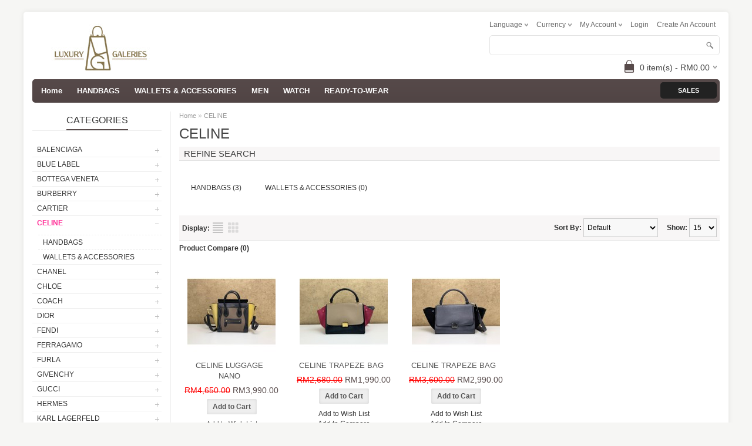

--- FILE ---
content_type: text/html; charset=utf-8
request_url: http://www.luxurygaleries.com/index.php?route=product/category&path=311
body_size: 61362
content:
<!DOCTYPE html>
<html dir="ltr" lang="en">
<head>
<meta charset="UTF-8" />
<title>CELINE</title>
<base href="http://www.luxurygaleries.com/" />

						
<link href="http://www.luxurygaleries.com/image/data/Icon1.png" rel="icon" />
<meta name="HandheldFriendly" content="True" /><meta name="MobileOptimized" content="320" />
<meta name="viewport" content="width=device-width, initial-scale=1, minimum-scale=1, maximum-scale=1" />
<link rel="stylesheet" type="text/css" href="catalog/view/theme/bigshop/stylesheet/stylesheet.css" />
<script type="text/javascript" src="catalog/view/javascript/jquery/jquery-1.7.1.min.js"></script>
<script type="text/javascript" src="catalog/view/javascript/jquery/ui/jquery-ui-1.8.16.custom.min.js"></script>
<link rel="stylesheet" type="text/css" href="catalog/view/javascript/jquery/ui/themes/ui-lightness/jquery-ui-1.8.16.custom.css" />
<script type="text/javascript" src="catalog/view/javascript/jquery/ui/external/jquery.cookie.js"></script>
<script type="text/javascript" src="catalog/view/javascript/jquery/colorbox/jquery.colorbox.js"></script>
<link rel="stylesheet" type="text/css" href="catalog/view/javascript/jquery/colorbox/colorbox.css" media="screen" />
<script type="text/javascript" src="catalog/view/javascript/jquery/tabs.js"></script>
<script type="text/javascript" src="catalog/view/javascript/common.js"></script>
<!--<script src="catalog/view/theme/bigshop/js/dimensions.js" type="text/javascript"></script>//-->
<script src="catalog/view/theme/bigshop/js/jquery.autocomplete.js" type="text/javascript"></script>
<link rel="stylesheet" type="text/css" href="catalog/view/theme/bigshop/stylesheet/jquery.autocomplete.css" />
<script type="text/javascript">
$(document).ready(function() {	
	$("#filter_name").autocomplete("getdata.php?lan=en", {
		width: 260,
		matchContains: true,
		selectFirst: true
	});
							   
});
</script>
<script type="text/javascript" src="catalog/view/javascript/jquery/jquery.total-storage.min.js"></script>
<!--[if IE 7]>
<link rel="stylesheet" type="text/css" href="catalog/view/theme/default/stylesheet/ie7.css" />
<![endif]-->
<!--[if lt IE 7]>
<link rel="stylesheet" type="text/css" href="catalog/view/theme/default/stylesheet/ie6.css" />
<script type="text/javascript" src="catalog/view/javascript/DD_belatedPNG_0.0.8a-min.js"></script>
<script type="text/javascript">
DD_belatedPNG.fix('#logo img');
</script>
<![endif]-->
<style type="text/css">
body {   background-color: #F6F6F4;
 					background-image: none;
				}
a.button, input.button, .box-product > div .cart a.button:hover, .box-product > div .cart input.button:hover, .product-grid > div .cart a.button:hover, .product-grid > div .cart input.button:hover, .product-list > div .cart a.button:hover, .product-info .price-tag, .product-list > div .cart input.button:hover, #header #cart .heading h4, .pagination .links b, #button-cart{
 background-color: #574A4A;
}
#header #welcome a:hover, #header .links:hover, #currency:hover, #language:hover, .box-product .price, .box-category > ul > li ul li a:hover, .list-item a:hover, .box-category > ul > li > ul > li a.active, .box-product .name a:hover, .product-list .name a:hover, .product-list .price, .product-grid .wishlist a:hover, .product-grid .compare a:hover, .product-list .wishlist a:hover, .product-list .compare a:hover, .pagination .links a:hover, .product-grid .price, .product-grid .name a:hover, .product-info .price, a.wishlist:hover, .product-info .review a:hover, .sitemap li a:hover, .breadcrumb a:hover{
color: #574A4A;
}
.pagination .links b, .box .box-heading span{
border-color: #574A4A;
}
  #menu{
 background-color: #574A4A;
}
#menu > ul > li:hover > a, #menu > ul > li > div{
 background-color: #222222;
}
#menu > ul > li > a, #menu > span {
 color: #FFFFFF;
}
 </style>


<!-- Google tag (gtag.js) -->
<script async src="https://www.googletagmanager.com/gtag/js?id=G-2J3X7ER9R1"></script>
<script> window.dataLayer = window.dataLayer || []; function gtag() { dataLayer.push(arguments); } gtag('js', new Date()); gtag('config', 'G-2J3X7ER9R1'); </script>

</head>
<body>
			<div id="fb-root"></div>
			<script>(function(d, s, id) {
  			var js, fjs = d.getElementsByTagName(s)[0];
  			if (d.getElementById(id)) return;
  			js = d.createElement(s); js.id = id;
  			js.src = "//connect.facebook.net/en_GB/all.js#xfbml=1&appId=307974082673348";
  			fjs.parentNode.insertBefore(js, fjs);
			}(document, 'script', 'facebook-jssdk'));</script>
   			
<div class="main-wrapper">
<div id="header"><div id="welcome">
  <form action="http://www.luxurygaleries.com/index.php?route=module/language" method="post" id="language_form" enctype="multipart/form-data">
  <div id="language">
  Language   <ul>
        
    <li>
    <a title="English" onclick="$('input[name=\'language_code\']').attr('value', 'en'); $('#language_form').submit();" >
    <img src="image/flags/gb.png" alt="English" /> English    </a>
   </li>
    
        </ul>
    <input type="hidden" name="language_code" value="" />
    <input type="hidden" name="redirect" value="http://www.luxurygaleries.com/index.php?route=product/category&amp;path=311" />
  </div>
</form>
  <form action="http://www.luxurygaleries.com/index.php?route=module/currency" method="post" enctype="multipart/form-data" id="currency_form">
  <div id="currency">
  Currency<ul>
    
        <li>
        
        
    <a title="Malaysia Ringgit"><b>RM - Malaysia Ringgit</b></a>
    
        </li>
        <li>
        
        <a title="Singapore Dollar" onclick="$('input[name=\'currency_code\']').attr('value', 'SGD'); $('#currency_form').submit();">SGD - Singapore Dollar</a>
        
        </li>
        <input type="hidden" name="currency_code" value="" />
    <input type="hidden" name="redirect" value="http://www.luxurygaleries.com/index.php?route=product/category&amp;path=311" />
    
    </ul>
    </div>

</form>
  <div class="links">
  My Account  <ul>
  <li><a href="http://www.luxurygaleries.com/index.php?route=account/account">My Account</a></li>
  <li><a href="http://www.luxurygaleries.com/index.php?route=account/wishlist" id="wishlist-total">Wish List (0)</a></li>
  <li><a href="http://www.luxurygaleries.com/index.php?route=checkout/cart">Shopping Cart</a></li>
  <li><a href="http://www.luxurygaleries.com/index.php?route=checkout/checkout">Checkout</a></li>
  </ul>
  </div>
        <a href="http://www.luxurygaleries.com/index.php?route=account/login">login</a> <a href="http://www.luxurygaleries.com/index.php?route=account/register">create an account</a>        
  </div>
 <div id="logo"><a href="http://www.luxurygaleries.com/index.php?route=common/home"><img src="http://www.luxurygaleries.com/image/data/authentic-logo2.jpg" title="Luxury Galeries" alt="Luxury Galeries" /></a></div>
 
<div id="socialnetwork">
	<iframe src="//www.facebook.com/plugins/likebox.php?href=http%3A%2F%2Fwww.facebook.com%2Fauthenticbaglovers&amp;colorscheme=light&amp;show_faces=false&amp;border_color&amp;stream=false&amp;header=false&amp;height=80&amp;" scrolling="no" frameborder="0" style="border:none; overflow:hidden; height:80px;" allowTransparency="true"></iframe>
</div>
<div id="cart">
  <div class="heading">
    <h4><img width="32" height="32" alt="" src="catalog/view/theme/bigshop/image/cart-bg.png"><!--Shopping Cart--></h4>
    <a><span id="cart-total">0 item(s) - RM0.00</span></a></div>
  <div class="content">
        <div class="empty">Your shopping cart is empty!</div>
      </div>
</div><div id="search">
    <div class="button-search"></div>
    <input type="text" name="search" id="filter_name" placeholder="" value="" />
</div>
</div>
<div id="menu">
<span>Menu</span>
  <ul>
  <li><a  title="Home" href="http://www.luxurygaleries.com/index.php?route=common/home"><span>Home</span></a></li>
        <li><a href="http://www.luxurygaleries.com/index.php?route=product/category&amp;path=104">HANDBAGS</a>
            <div>
                <ul>
                                        <li><a href="http://www.luxurygaleries.com/index.php?route=product/category&amp;path=104_329">BALENCIAGA (2)</a></li>
                                        <li><a href="http://www.luxurygaleries.com/index.php?route=product/category&amp;path=104_391">BLUE LABEL (4)</a></li>
                                        <li><a href="http://www.luxurygaleries.com/index.php?route=product/category&amp;path=104_295">BOTTEGA VENETA (5)</a></li>
                                        <li><a href="http://www.luxurygaleries.com/index.php?route=product/category&amp;path=104_296">BURBERRY (6)</a></li>
                                        <li><a href="http://www.luxurygaleries.com/index.php?route=product/category&amp;path=104_298">CELINE (3)</a></li>
                                        <li><a href="http://www.luxurygaleries.com/index.php?route=product/category&amp;path=104_271">CHANEL (18)</a></li>
                                        <li><a href="http://www.luxurygaleries.com/index.php?route=product/category&amp;path=104_384">CHLOE (2)</a></li>
                                        <li><a href="http://www.luxurygaleries.com/index.php?route=product/category&amp;path=104_299">COACH (11)</a></li>
                                        <li><a href="http://www.luxurygaleries.com/index.php?route=product/category&amp;path=104_321">DIOR (9)</a></li>
                                        <li><a href="http://www.luxurygaleries.com/index.php?route=product/category&amp;path=104_347">FENDI (6)</a></li>
                                        <li><a href="http://www.luxurygaleries.com/index.php?route=product/category&amp;path=104_368">FERRAGAMO (0)</a></li>
                                        <li><a href="http://www.luxurygaleries.com/index.php?route=product/category&amp;path=104_300">FURLA (2)</a></li>
                                        <li><a href="http://www.luxurygaleries.com/index.php?route=product/category&amp;path=104_417">GIVENCHY (2)</a></li>
                                        <li><a href="http://www.luxurygaleries.com/index.php?route=product/category&amp;path=104_301">GUCCI (13)</a></li>
                                        <li><a href="http://www.luxurygaleries.com/index.php?route=product/category&amp;path=104_302">HERMES (3)</a></li>
                                        <li><a href="http://www.luxurygaleries.com/index.php?route=product/category&amp;path=104_394">KARL LAGERFELD (3)</a></li>
                                        <li><a href="http://www.luxurygaleries.com/index.php?route=product/category&amp;path=104_303">KATE SPADE (0)</a></li>
                                        <li><a href="http://www.luxurygaleries.com/index.php?route=product/category&amp;path=104_304">LOEWE (1)</a></li>
                                        <li><a href="http://www.luxurygaleries.com/index.php?route=product/category&amp;path=104_305">LONGCHAMP (7)</a></li>
                                        <li><a href="http://www.luxurygaleries.com/index.php?route=product/category&amp;path=104_306">LOUIS VUITTON (81)</a></li>
                                        <li><a href="http://www.luxurygaleries.com/index.php?route=product/category&amp;path=104_402">MARC JACOBS (3)</a></li>
                                        <li><a href="http://www.luxurygaleries.com/index.php?route=product/category&amp;path=104_365">MCM (7)</a></li>
                                        <li><a href="http://www.luxurygaleries.com/index.php?route=product/category&amp;path=104_307">MICHAEL KORS (7)</a></li>
                                        <li><a href="http://www.luxurygaleries.com/index.php?route=product/category&amp;path=104_359">MIU MIU (1)</a></li>
                                        <li><a href="http://www.luxurygaleries.com/index.php?route=product/category&amp;path=104_308">PRADA (19)</a></li>
                                        <li><a href="http://www.luxurygaleries.com/index.php?route=product/category&amp;path=104_375">TORY BURCH (2)</a></li>
                                        <li><a href="http://www.luxurygaleries.com/index.php?route=product/category&amp;path=104_353">YSL (3)</a></li>
                            </ul>
              </div>
          </li>
        <li><a href="http://www.luxurygaleries.com/index.php?route=product/category&amp;path=272">WALLETS &amp; ACCESSORIES</a>
            <div>
                <ul>
                                        <li><a href="http://www.luxurygaleries.com/index.php?route=product/category&amp;path=272_330">BALENCIAGA (1)</a></li>
                                        <li><a href="http://www.luxurygaleries.com/index.php?route=product/category&amp;path=272_287">BOTTEGA VENETA (3)</a></li>
                                        <li><a href="http://www.luxurygaleries.com/index.php?route=product/category&amp;path=272_280">BURBERRY (4)</a></li>
                                        <li><a href="http://www.luxurygaleries.com/index.php?route=product/category&amp;path=272_290">BVLGARI (0)</a></li>
                                        <li><a href="http://www.luxurygaleries.com/index.php?route=product/category&amp;path=272_289">CARTIER (1)</a></li>
                                        <li><a href="http://www.luxurygaleries.com/index.php?route=product/category&amp;path=272_286">CELINE (0)</a></li>
                                        <li><a href="http://www.luxurygaleries.com/index.php?route=product/category&amp;path=272_273">CHANEL (7)</a></li>
                                        <li><a href="http://www.luxurygaleries.com/index.php?route=product/category&amp;path=272_283">COACH (4)</a></li>
                                        <li><a href="http://www.luxurygaleries.com/index.php?route=product/category&amp;path=272_324">DIOR (1)</a></li>
                                        <li><a href="http://www.luxurygaleries.com/index.php?route=product/category&amp;path=272_348">FENDI (4)</a></li>
                                        <li><a href="http://www.luxurygaleries.com/index.php?route=product/category&amp;path=272_370">FERRAGAMO (0)</a></li>
                                        <li><a href="http://www.luxurygaleries.com/index.php?route=product/category&amp;path=272_281">FURLA (1)</a></li>
                                        <li><a href="http://www.luxurygaleries.com/index.php?route=product/category&amp;path=272_279">GUCCI (10)</a></li>
                                        <li><a href="http://www.luxurygaleries.com/index.php?route=product/category&amp;path=272_277">HERMES (17)</a></li>
                                        <li><a href="http://www.luxurygaleries.com/index.php?route=product/category&amp;path=272_285">KATE SPADE (1)</a></li>
                                        <li><a href="http://www.luxurygaleries.com/index.php?route=product/category&amp;path=272_288">LOEWE (0)</a></li>
                                        <li><a href="http://www.luxurygaleries.com/index.php?route=product/category&amp;path=272_282">LONGCHAMP (0)</a></li>
                                        <li><a href="http://www.luxurygaleries.com/index.php?route=product/category&amp;path=272_274">LOUIS VUITTON (44)</a></li>
                                        <li><a href="http://www.luxurygaleries.com/index.php?route=product/category&amp;path=272_284">MICHAEL KORS (1)</a></li>
                                        <li><a href="http://www.luxurygaleries.com/index.php?route=product/category&amp;path=272_432">MIU MIU (1)</a></li>
                                        <li><a href="http://www.luxurygaleries.com/index.php?route=product/category&amp;path=272_427">MONTBLANC (3)</a></li>
                                        <li><a href="http://www.luxurygaleries.com/index.php?route=product/category&amp;path=272_443">MULBERRY (2)</a></li>
                                        <li><a href="http://www.luxurygaleries.com/index.php?route=product/category&amp;path=272_278">PRADA (6)</a></li>
                                        <li><a href="http://www.luxurygaleries.com/index.php?route=product/category&amp;path=272_420">SALVATORE FERRAGAMO (2)</a></li>
                                        <li><a href="http://www.luxurygaleries.com/index.php?route=product/category&amp;path=272_376">TORY BURCH (0)</a></li>
                                        <li><a href="http://www.luxurygaleries.com/index.php?route=product/category&amp;path=272_352">YSL (1)</a></li>
                                        <li><a href="http://www.luxurygaleries.com/index.php?route=product/category&amp;path=272_366">MCM (1)</a></li>
                            </ul>
              </div>
          </li>
        <li><a href="http://www.luxurygaleries.com/index.php?route=product/category&amp;path=107">MEN</a>
            <div>
                <ul>
                                        <li><a href="http://www.luxurygaleries.com/index.php?route=product/category&amp;path=107_293">BAGS (45)</a></li>
                                        <li><a href="http://www.luxurygaleries.com/index.php?route=product/category&amp;path=107_292">WALLETS &amp; ACCESSORIES (57)</a></li>
                            </ul>
              </div>
          </li>
        <li><a href="http://www.luxurygaleries.com/index.php?route=product/category&amp;path=276">WATCH</a>
            <div>
                <ul>
                                        <li><a href="http://www.luxurygaleries.com/index.php?route=product/category&amp;path=276_382">Hermes (1)</a></li>
                                        <li><a href="http://www.luxurygaleries.com/index.php?route=product/category&amp;path=276_446">ORIS (1)</a></li>
                            </ul>
              </div>
          </li>
        <li><a href="http://www.luxurygaleries.com/index.php?route=product/category&amp;path=378">READY-TO-WEAR</a>
            <div>
                <ul>
                                        <li><a href="http://www.luxurygaleries.com/index.php?route=product/category&amp;path=378_404">BALENCIAGA (2)</a></li>
                                        <li><a href="http://www.luxurygaleries.com/index.php?route=product/category&amp;path=378_434">BURBERRY (4)</a></li>
                                        <li><a href="http://www.luxurygaleries.com/index.php?route=product/category&amp;path=378_407">CHANEL (5)</a></li>
                                        <li><a href="http://www.luxurygaleries.com/index.php?route=product/category&amp;path=378_436">COACH (2)</a></li>
                                        <li><a href="http://www.luxurygaleries.com/index.php?route=product/category&amp;path=378_406">DIOR (0)</a></li>
                                        <li><a href="http://www.luxurygaleries.com/index.php?route=product/category&amp;path=378_438">FENDI (1)</a></li>
                                        <li><a href="http://www.luxurygaleries.com/index.php?route=product/category&amp;path=378_425">GIVENCHY (1)</a></li>
                                        <li><a href="http://www.luxurygaleries.com/index.php?route=product/category&amp;path=378_388">GUCCI (7)</a></li>
                                        <li><a href="http://www.luxurygaleries.com/index.php?route=product/category&amp;path=378_396">HERMES (19)</a></li>
                                        <li><a href="http://www.luxurygaleries.com/index.php?route=product/category&amp;path=378_380">LOUIS VUITTON (9)</a></li>
                                        <li><a href="http://www.luxurygaleries.com/index.php?route=product/category&amp;path=378_440">PRADA (2)</a></li>
                                        <li><a href="http://www.luxurygaleries.com/index.php?route=product/category&amp;path=378_423">SALVATORE FERRAGAMO (1)</a></li>
                            </ul>
              </div>
          </li>
      </ul>
<div id="hotdeal">
  	<a href="index.php?route=product/category&path=109">
    	Sales
    </a>
  </div>
</div>
<div id="container">
<div id="notification"></div><div id="column-left">
    <script type="text/javascript" src="catalog/view/theme/bigshop/js/jquery.dcjqaccordion.js"></script> 

<div class="box">

	<div class="box-heading">Categories</div>

	<div class="box-content box-category"><ul id="cat_accordion"><li class="custom_id326"><a class="" href="http://www.luxurygaleries.com/index.php?route=product/category&amp;path=326">BALENCIAGA</a> <span class="down"></span><ul><li class="custom_id328"><a class="" href="http://www.luxurygaleries.com/index.php?route=product/category&amp;path=326_328">HANDBAGS</a></li><li class="custom_id403"><a class="" href="http://www.luxurygaleries.com/index.php?route=product/category&amp;path=326_403">READY-TO-WEAR</a></li><li class="custom_id327"><a class="" href="http://www.luxurygaleries.com/index.php?route=product/category&amp;path=326_327">WALLETS &amp; ACCESSORIES</a></li></ul></li><li class="custom_id389"><a class="" href="http://www.luxurygaleries.com/index.php?route=product/category&amp;path=389">BLUE LABEL</a> <span class="down"></span><ul><li class="custom_id390"><a class="" href="http://www.luxurygaleries.com/index.php?route=product/category&amp;path=389_390">HANDBAGS</a></li></ul></li><li class="custom_id334"><a class="" href="http://www.luxurygaleries.com/index.php?route=product/category&amp;path=334">BOTTEGA VENETA</a> <span class="down"></span><ul><li class="custom_id336"><a class="" href="http://www.luxurygaleries.com/index.php?route=product/category&amp;path=334_336">HANDBAGS</a></li><li class="custom_id337"><a class="" href="http://www.luxurygaleries.com/index.php?route=product/category&amp;path=334_337">WALLETS &amp; ACCESSORIES</a></li></ul></li><li class="custom_id164"><a class="" href="http://www.luxurygaleries.com/index.php?route=product/category&amp;path=164">BURBERRY</a> <span class="down"></span><ul><li class="custom_id201"><a class="" href="http://www.luxurygaleries.com/index.php?route=product/category&amp;path=164_201">HANDBAGS</a></li><li class="custom_id433"><a class="" href="http://www.luxurygaleries.com/index.php?route=product/category&amp;path=164_433">READY-TO-WEAR</a></li><li class="custom_id275"><a class="" href="http://www.luxurygaleries.com/index.php?route=product/category&amp;path=164_275">WALLETS &amp; ACCESSORIES</a></li></ul></li><li class="custom_id397"><a class="" href="http://www.luxurygaleries.com/index.php?route=product/category&amp;path=397">CARTIER</a> <span class="down"></span><ul><li class="custom_id398"><a class="" href="http://www.luxurygaleries.com/index.php?route=product/category&amp;path=397_398">WALLETS &amp; ACCESSORIES</a></li></ul></li><li class="custom_id311"><a class="active" href="http://www.luxurygaleries.com/index.php?route=product/category&amp;path=311">CELINE</a> <span class="down"></span><ul><li class="custom_id314"><a class="" href="http://www.luxurygaleries.com/index.php?route=product/category&amp;path=311_314">HANDBAGS</a></li><li class="custom_id315"><a class="" href="http://www.luxurygaleries.com/index.php?route=product/category&amp;path=311_315">WALLETS &amp; ACCESSORIES</a></li></ul></li><li class="custom_id169"><a class="" href="http://www.luxurygaleries.com/index.php?route=product/category&amp;path=169">CHANEL</a> <span class="down"></span><ul><li class="custom_id231"><a class="" href="http://www.luxurygaleries.com/index.php?route=product/category&amp;path=169_231">HANDBAGS</a></li><li class="custom_id408"><a class="" href="http://www.luxurygaleries.com/index.php?route=product/category&amp;path=169_408">READY-TO-WEAR</a></li><li class="custom_id309"><a class="" href="http://www.luxurygaleries.com/index.php?route=product/category&amp;path=169_309">WALLETS &amp; ACCESSORIES</a></li></ul></li><li class="custom_id385"><a class="" href="http://www.luxurygaleries.com/index.php?route=product/category&amp;path=385">CHLOE</a> <span class="down"></span><ul><li class="custom_id386"><a class="" href="http://www.luxurygaleries.com/index.php?route=product/category&amp;path=385_386">HANDBAGS</a></li></ul></li><li class="custom_id159"><a class="" href="http://www.luxurygaleries.com/index.php?route=product/category&amp;path=159">COACH</a> <span class="down"></span><ul><li class="custom_id170"><a class="" href="http://www.luxurygaleries.com/index.php?route=product/category&amp;path=159_170">HANDBAGS</a></li><li class="custom_id435"><a class="" href="http://www.luxurygaleries.com/index.php?route=product/category&amp;path=159_435">READY-TO-WEAR</a></li><li class="custom_id310"><a class="" href="http://www.luxurygaleries.com/index.php?route=product/category&amp;path=159_310">WALLETS &amp; ACCESSORIES</a></li></ul></li><li class="custom_id318"><a class="" href="http://www.luxurygaleries.com/index.php?route=product/category&amp;path=318">DIOR</a> <span class="down"></span><ul><li class="custom_id323"><a class="" href="http://www.luxurygaleries.com/index.php?route=product/category&amp;path=318_323">HANDBAGS</a></li><li class="custom_id405"><a class="" href="http://www.luxurygaleries.com/index.php?route=product/category&amp;path=318_405">READY-TO-WEAR</a></li><li class="custom_id322"><a class="" href="http://www.luxurygaleries.com/index.php?route=product/category&amp;path=318_322">WALLETS &amp; ACCESSORIES</a></li></ul></li><li class="custom_id344"><a class="" href="http://www.luxurygaleries.com/index.php?route=product/category&amp;path=344">FENDI</a> <span class="down"></span><ul><li class="custom_id345"><a class="" href="http://www.luxurygaleries.com/index.php?route=product/category&amp;path=344_345">HANDBAGS</a></li><li class="custom_id437"><a class="" href="http://www.luxurygaleries.com/index.php?route=product/category&amp;path=344_437">READY-TO-WEAR</a></li><li class="custom_id346"><a class="" href="http://www.luxurygaleries.com/index.php?route=product/category&amp;path=344_346">WALLETS &amp; ACCESSORIES</a></li></ul></li><li class="custom_id367"><a class="" href="http://www.luxurygaleries.com/index.php?route=product/category&amp;path=367">FERRAGAMO</a> <span class="down"></span><ul><li class="custom_id369"><a class="" href="http://www.luxurygaleries.com/index.php?route=product/category&amp;path=367_369">HANDBAGS</a></li><li class="custom_id371"><a class="" href="http://www.luxurygaleries.com/index.php?route=product/category&amp;path=367_371">WALLETS &amp; ACCESSORIES</a></li></ul></li><li class="custom_id165"><a class="" href="http://www.luxurygaleries.com/index.php?route=product/category&amp;path=165">FURLA</a> <span class="down"></span><ul><li class="custom_id207"><a class="" href="http://www.luxurygaleries.com/index.php?route=product/category&amp;path=165_207">HANDBAGS</a></li><li class="custom_id430"><a class="" href="http://www.luxurygaleries.com/index.php?route=product/category&amp;path=165_430">WALLETS &amp; ACCESSORIES</a></li></ul></li><li class="custom_id415"><a class="" href="http://www.luxurygaleries.com/index.php?route=product/category&amp;path=415">GIVENCHY</a> <span class="down"></span><ul><li class="custom_id416"><a class="" href="http://www.luxurygaleries.com/index.php?route=product/category&amp;path=415_416">HANDBAGS</a></li><li class="custom_id424"><a class="" href="http://www.luxurygaleries.com/index.php?route=product/category&amp;path=415_424">READY-TO-WEAR</a></li></ul></li><li class="custom_id162"><a class="" href="http://www.luxurygaleries.com/index.php?route=product/category&amp;path=162">GUCCI</a> <span class="down"></span><ul><li class="custom_id189"><a class="" href="http://www.luxurygaleries.com/index.php?route=product/category&amp;path=162_189">HANDBAGS</a></li><li class="custom_id387"><a class="" href="http://www.luxurygaleries.com/index.php?route=product/category&amp;path=162_387">READY-TO-WEAR</a></li><li class="custom_id339"><a class="" href="http://www.luxurygaleries.com/index.php?route=product/category&amp;path=162_339">WALLETS &amp; ACCESSORIES</a></li></ul></li><li class="custom_id354"><a class="" href="http://www.luxurygaleries.com/index.php?route=product/category&amp;path=354">HERMES</a> <span class="down"></span><ul><li class="custom_id355"><a class="" href="http://www.luxurygaleries.com/index.php?route=product/category&amp;path=354_355">HANDBAGS</a></li><li class="custom_id395"><a class="" href="http://www.luxurygaleries.com/index.php?route=product/category&amp;path=354_395">READY-TO-WEAR</a></li><li class="custom_id356"><a class="" href="http://www.luxurygaleries.com/index.php?route=product/category&amp;path=354_356">WALLETS &amp; ACCESSORIES</a></li><li class="custom_id381"><a class="" href="http://www.luxurygaleries.com/index.php?route=product/category&amp;path=354_381">WATCH</a></li></ul></li><li class="custom_id392"><a class="" href="http://www.luxurygaleries.com/index.php?route=product/category&amp;path=392">KARL LAGERFELD</a> <span class="down"></span><ul><li class="custom_id393"><a class="" href="http://www.luxurygaleries.com/index.php?route=product/category&amp;path=392_393">HANDBAGS</a></li></ul></li><li class="custom_id166"><a class="" href="http://www.luxurygaleries.com/index.php?route=product/category&amp;path=166">KATE SPADE</a> <span class="down"></span><ul><li class="custom_id213"><a class="" href="http://www.luxurygaleries.com/index.php?route=product/category&amp;path=166_213">HANDBAGS</a></li><li class="custom_id409"><a class="" href="http://www.luxurygaleries.com/index.php?route=product/category&amp;path=166_409">WALLETS &amp; ACCESSORIES</a></li></ul></li><li class="custom_id418"><a class="" href="http://www.luxurygaleries.com/index.php?route=product/category&amp;path=418">LOEWE</a> <span class="down"></span><ul><li class="custom_id429"><a class="" href="http://www.luxurygaleries.com/index.php?route=product/category&amp;path=418_429">HANDBAGS</a></li></ul></li><li class="custom_id163"><a class="" href="http://www.luxurygaleries.com/index.php?route=product/category&amp;path=163">LONGCHAMP</a> <span class="down"></span><ul><li class="custom_id195"><a class="" href="http://www.luxurygaleries.com/index.php?route=product/category&amp;path=163_195">HANDBAGS</a></li><li class="custom_id377"><a class="" href="http://www.luxurygaleries.com/index.php?route=product/category&amp;path=163_377">WALLETS &amp; ACCESSORIES</a></li></ul></li><li class="custom_id168"><a class="" href="http://www.luxurygaleries.com/index.php?route=product/category&amp;path=168">LOUIS VUITTON</a> <span class="down"></span><ul><li class="custom_id225"><a class="" href="http://www.luxurygaleries.com/index.php?route=product/category&amp;path=168_225">HANDBAGS</a></li><li class="custom_id379"><a class="" href="http://www.luxurygaleries.com/index.php?route=product/category&amp;path=168_379">READY-TO-WEAR</a></li><li class="custom_id317"><a class="" href="http://www.luxurygaleries.com/index.php?route=product/category&amp;path=168_317">WALLETS &amp; ACCESSORIES</a></li></ul></li><li class="custom_id400"><a class="" href="http://www.luxurygaleries.com/index.php?route=product/category&amp;path=400">MARC JACOBS</a> <span class="down"></span><ul><li class="custom_id401"><a class="" href="http://www.luxurygaleries.com/index.php?route=product/category&amp;path=400_401">HANDBAGS</a></li></ul></li><li class="custom_id362"><a class="" href="http://www.luxurygaleries.com/index.php?route=product/category&amp;path=362">MCM</a> <span class="down"></span><ul><li class="custom_id363"><a class="" href="http://www.luxurygaleries.com/index.php?route=product/category&amp;path=362_363">HANDBAGS</a></li><li class="custom_id364"><a class="" href="http://www.luxurygaleries.com/index.php?route=product/category&amp;path=362_364">WALLETS &amp; ACCESSORIES</a></li></ul></li><li class="custom_id160"><a class="" href="http://www.luxurygaleries.com/index.php?route=product/category&amp;path=160">MICHAEL KORS</a> <span class="down"></span><ul><li class="custom_id177"><a class="" href="http://www.luxurygaleries.com/index.php?route=product/category&amp;path=160_177">HANDBAGS</a></li></ul></li><li class="custom_id167"><a class="" href="http://www.luxurygaleries.com/index.php?route=product/category&amp;path=167">MIU MIU</a> <span class="down"></span><ul><li class="custom_id219"><a class="" href="http://www.luxurygaleries.com/index.php?route=product/category&amp;path=167_219">HANDBAGS</a></li><li class="custom_id431"><a class="" href="http://www.luxurygaleries.com/index.php?route=product/category&amp;path=167_431">WALLETS &amp; ACCESSORIES</a></li></ul></li><li class="custom_id413"><a class="" href="http://www.luxurygaleries.com/index.php?route=product/category&amp;path=413">MONTBLANC</a> <span class="down"></span><ul><li class="custom_id426"><a class="" href="http://www.luxurygaleries.com/index.php?route=product/category&amp;path=413_426">WALLETS &amp; ACCESSORIES</a></li></ul></li><li class="custom_id441"><a class="" href="http://www.luxurygaleries.com/index.php?route=product/category&amp;path=441">MULBERRY</a> <span class="down"></span><ul><li class="custom_id442"><a class="" href="http://www.luxurygaleries.com/index.php?route=product/category&amp;path=441_442">WALLETS &amp; ACCESSORIES</a></li></ul></li><li class="custom_id444"><a class="" href="http://www.luxurygaleries.com/index.php?route=product/category&amp;path=444">ORIS</a> <span class="down"></span><ul><li class="custom_id445"><a class="" href="http://www.luxurygaleries.com/index.php?route=product/category&amp;path=444_445">WATCH</a></li></ul></li><li class="custom_id161"><a class="" href="http://www.luxurygaleries.com/index.php?route=product/category&amp;path=161">PRADA</a> <span class="down"></span><ul><li class="custom_id183"><a class="" href="http://www.luxurygaleries.com/index.php?route=product/category&amp;path=161_183">HANDBAGS</a></li><li class="custom_id439"><a class="" href="http://www.luxurygaleries.com/index.php?route=product/category&amp;path=161_439">READY-TO-WEAR</a></li><li class="custom_id325"><a class="" href="http://www.luxurygaleries.com/index.php?route=product/category&amp;path=161_325">WALLETS &amp; ACCESSORIES</a></li></ul></li><li class="custom_id419"><a class="" href="http://www.luxurygaleries.com/index.php?route=product/category&amp;path=419">SALVATORE FERRAGAMO</a> <span class="down"></span><ul><li class="custom_id422"><a class="" href="http://www.luxurygaleries.com/index.php?route=product/category&amp;path=419_422">READY-TO-WEAR</a></li><li class="custom_id428"><a class="" href="http://www.luxurygaleries.com/index.php?route=product/category&amp;path=419_428">WALLETS &amp; ACCESSORIES</a></li></ul></li><li class="custom_id331"><a class="" href="http://www.luxurygaleries.com/index.php?route=product/category&amp;path=331">SHOES</a></li><li class="custom_id372"><a class="" href="http://www.luxurygaleries.com/index.php?route=product/category&amp;path=372">TORY BURCH</a> <span class="down"></span><ul><li class="custom_id373"><a class="" href="http://www.luxurygaleries.com/index.php?route=product/category&amp;path=372_373">HANDBAGS</a></li><li class="custom_id374"><a class="" href="http://www.luxurygaleries.com/index.php?route=product/category&amp;path=372_374">WALLETS &amp; ACCESSORIES</a></li></ul></li><li class="custom_id349"><a class="" href="http://www.luxurygaleries.com/index.php?route=product/category&amp;path=349">YSL</a> <span class="down"></span><ul><li class="custom_id343"><a class="" href="http://www.luxurygaleries.com/index.php?route=product/category&amp;path=349_343">HANDBAGS</a></li><li class="custom_id341"><a class="" href="http://www.luxurygaleries.com/index.php?route=product/category&amp;path=349_341">WALLETS &amp; ACCESSORIES</a></li></ul></li><li class="custom_id104"><a class="" href="http://www.luxurygaleries.com/index.php?route=product/category&amp;path=104">HANDBAGS</a> <span class="down"></span><ul><li class="custom_id329"><a class="" href="http://www.luxurygaleries.com/index.php?route=product/category&amp;path=104_329">BALENCIAGA</a></li><li class="custom_id391"><a class="" href="http://www.luxurygaleries.com/index.php?route=product/category&amp;path=104_391">BLUE LABEL</a></li><li class="custom_id295"><a class="" href="http://www.luxurygaleries.com/index.php?route=product/category&amp;path=104_295">BOTTEGA VENETA</a></li><li class="custom_id296"><a class="" href="http://www.luxurygaleries.com/index.php?route=product/category&amp;path=104_296">BURBERRY</a></li><li class="custom_id298"><a class="" href="http://www.luxurygaleries.com/index.php?route=product/category&amp;path=104_298">CELINE</a></li><li class="custom_id271"><a class="" href="http://www.luxurygaleries.com/index.php?route=product/category&amp;path=104_271">CHANEL</a></li><li class="custom_id384"><a class="" href="http://www.luxurygaleries.com/index.php?route=product/category&amp;path=104_384">CHLOE</a></li><li class="custom_id299"><a class="" href="http://www.luxurygaleries.com/index.php?route=product/category&amp;path=104_299">COACH</a></li><li class="custom_id321"><a class="" href="http://www.luxurygaleries.com/index.php?route=product/category&amp;path=104_321">DIOR</a></li><li class="custom_id347"><a class="" href="http://www.luxurygaleries.com/index.php?route=product/category&amp;path=104_347">FENDI</a></li><li class="custom_id368"><a class="" href="http://www.luxurygaleries.com/index.php?route=product/category&amp;path=104_368">FERRAGAMO</a></li><li class="custom_id300"><a class="" href="http://www.luxurygaleries.com/index.php?route=product/category&amp;path=104_300">FURLA</a></li><li class="custom_id417"><a class="" href="http://www.luxurygaleries.com/index.php?route=product/category&amp;path=104_417">GIVENCHY</a></li><li class="custom_id301"><a class="" href="http://www.luxurygaleries.com/index.php?route=product/category&amp;path=104_301">GUCCI</a></li><li class="custom_id302"><a class="" href="http://www.luxurygaleries.com/index.php?route=product/category&amp;path=104_302">HERMES</a></li><li class="custom_id394"><a class="" href="http://www.luxurygaleries.com/index.php?route=product/category&amp;path=104_394">KARL LAGERFELD</a></li><li class="custom_id303"><a class="" href="http://www.luxurygaleries.com/index.php?route=product/category&amp;path=104_303">KATE SPADE</a></li><li class="custom_id304"><a class="" href="http://www.luxurygaleries.com/index.php?route=product/category&amp;path=104_304">LOEWE</a></li><li class="custom_id305"><a class="" href="http://www.luxurygaleries.com/index.php?route=product/category&amp;path=104_305">LONGCHAMP</a></li><li class="custom_id306"><a class="" href="http://www.luxurygaleries.com/index.php?route=product/category&amp;path=104_306">LOUIS VUITTON</a></li><li class="custom_id402"><a class="" href="http://www.luxurygaleries.com/index.php?route=product/category&amp;path=104_402">MARC JACOBS</a></li><li class="custom_id365"><a class="" href="http://www.luxurygaleries.com/index.php?route=product/category&amp;path=104_365">MCM</a></li><li class="custom_id307"><a class="" href="http://www.luxurygaleries.com/index.php?route=product/category&amp;path=104_307">MICHAEL KORS</a></li><li class="custom_id359"><a class="" href="http://www.luxurygaleries.com/index.php?route=product/category&amp;path=104_359">MIU MIU</a></li><li class="custom_id308"><a class="" href="http://www.luxurygaleries.com/index.php?route=product/category&amp;path=104_308">PRADA</a></li><li class="custom_id375"><a class="" href="http://www.luxurygaleries.com/index.php?route=product/category&amp;path=104_375">TORY BURCH</a></li><li class="custom_id353"><a class="" href="http://www.luxurygaleries.com/index.php?route=product/category&amp;path=104_353">YSL</a></li></ul></li><li class="custom_id272"><a class="" href="http://www.luxurygaleries.com/index.php?route=product/category&amp;path=272">WALLETS &amp; ACCESSORIES</a> <span class="down"></span><ul><li class="custom_id330"><a class="" href="http://www.luxurygaleries.com/index.php?route=product/category&amp;path=272_330">BALENCIAGA</a></li><li class="custom_id287"><a class="" href="http://www.luxurygaleries.com/index.php?route=product/category&amp;path=272_287">BOTTEGA VENETA</a></li><li class="custom_id280"><a class="" href="http://www.luxurygaleries.com/index.php?route=product/category&amp;path=272_280">BURBERRY</a></li><li class="custom_id290"><a class="" href="http://www.luxurygaleries.com/index.php?route=product/category&amp;path=272_290">BVLGARI</a></li><li class="custom_id289"><a class="" href="http://www.luxurygaleries.com/index.php?route=product/category&amp;path=272_289">CARTIER</a></li><li class="custom_id286"><a class="" href="http://www.luxurygaleries.com/index.php?route=product/category&amp;path=272_286">CELINE</a></li><li class="custom_id273"><a class="" href="http://www.luxurygaleries.com/index.php?route=product/category&amp;path=272_273">CHANEL</a></li><li class="custom_id283"><a class="" href="http://www.luxurygaleries.com/index.php?route=product/category&amp;path=272_283">COACH</a></li><li class="custom_id324"><a class="" href="http://www.luxurygaleries.com/index.php?route=product/category&amp;path=272_324">DIOR</a></li><li class="custom_id348"><a class="" href="http://www.luxurygaleries.com/index.php?route=product/category&amp;path=272_348">FENDI</a></li><li class="custom_id370"><a class="" href="http://www.luxurygaleries.com/index.php?route=product/category&amp;path=272_370">FERRAGAMO</a></li><li class="custom_id281"><a class="" href="http://www.luxurygaleries.com/index.php?route=product/category&amp;path=272_281">FURLA</a></li><li class="custom_id279"><a class="" href="http://www.luxurygaleries.com/index.php?route=product/category&amp;path=272_279">GUCCI</a></li><li class="custom_id277"><a class="" href="http://www.luxurygaleries.com/index.php?route=product/category&amp;path=272_277">HERMES</a></li><li class="custom_id285"><a class="" href="http://www.luxurygaleries.com/index.php?route=product/category&amp;path=272_285">KATE SPADE</a></li><li class="custom_id288"><a class="" href="http://www.luxurygaleries.com/index.php?route=product/category&amp;path=272_288">LOEWE</a></li><li class="custom_id282"><a class="" href="http://www.luxurygaleries.com/index.php?route=product/category&amp;path=272_282">LONGCHAMP</a></li><li class="custom_id274"><a class="" href="http://www.luxurygaleries.com/index.php?route=product/category&amp;path=272_274">LOUIS VUITTON</a></li><li class="custom_id284"><a class="" href="http://www.luxurygaleries.com/index.php?route=product/category&amp;path=272_284">MICHAEL KORS</a></li><li class="custom_id432"><a class="" href="http://www.luxurygaleries.com/index.php?route=product/category&amp;path=272_432">MIU MIU</a></li><li class="custom_id427"><a class="" href="http://www.luxurygaleries.com/index.php?route=product/category&amp;path=272_427">MONTBLANC</a></li><li class="custom_id443"><a class="" href="http://www.luxurygaleries.com/index.php?route=product/category&amp;path=272_443">MULBERRY</a></li><li class="custom_id278"><a class="" href="http://www.luxurygaleries.com/index.php?route=product/category&amp;path=272_278">PRADA</a></li><li class="custom_id420"><a class="" href="http://www.luxurygaleries.com/index.php?route=product/category&amp;path=272_420">SALVATORE FERRAGAMO</a></li><li class="custom_id376"><a class="" href="http://www.luxurygaleries.com/index.php?route=product/category&amp;path=272_376">TORY BURCH</a></li><li class="custom_id352"><a class="" href="http://www.luxurygaleries.com/index.php?route=product/category&amp;path=272_352">YSL</a></li><li class="custom_id366"><a class="" href="http://www.luxurygaleries.com/index.php?route=product/category&amp;path=272_366">MCM</a></li></ul></li><li class="custom_id107"><a class="" href="http://www.luxurygaleries.com/index.php?route=product/category&amp;path=107">MEN</a> <span class="down"></span><ul><li class="custom_id293"><a class="" href="http://www.luxurygaleries.com/index.php?route=product/category&amp;path=107_293">BAGS</a></li><li class="custom_id292"><a class="" href="http://www.luxurygaleries.com/index.php?route=product/category&amp;path=107_292">WALLETS &amp; ACCESSORIES</a></li></ul></li><li class="custom_id276"><a class="" href="http://www.luxurygaleries.com/index.php?route=product/category&amp;path=276">WATCH</a> <span class="down"></span><ul><li class="custom_id382"><a class="" href="http://www.luxurygaleries.com/index.php?route=product/category&amp;path=276_382">Hermes</a></li><li class="custom_id446"><a class="" href="http://www.luxurygaleries.com/index.php?route=product/category&amp;path=276_446">ORIS</a></li></ul></li><li class="custom_id378"><a class="" href="http://www.luxurygaleries.com/index.php?route=product/category&amp;path=378">READY-TO-WEAR</a> <span class="down"></span><ul><li class="custom_id404"><a class="" href="http://www.luxurygaleries.com/index.php?route=product/category&amp;path=378_404">BALENCIAGA</a></li><li class="custom_id434"><a class="" href="http://www.luxurygaleries.com/index.php?route=product/category&amp;path=378_434">BURBERRY</a></li><li class="custom_id407"><a class="" href="http://www.luxurygaleries.com/index.php?route=product/category&amp;path=378_407">CHANEL</a></li><li class="custom_id436"><a class="" href="http://www.luxurygaleries.com/index.php?route=product/category&amp;path=378_436">COACH</a></li><li class="custom_id406"><a class="" href="http://www.luxurygaleries.com/index.php?route=product/category&amp;path=378_406">DIOR</a></li><li class="custom_id438"><a class="" href="http://www.luxurygaleries.com/index.php?route=product/category&amp;path=378_438">FENDI</a></li><li class="custom_id425"><a class="" href="http://www.luxurygaleries.com/index.php?route=product/category&amp;path=378_425">GIVENCHY</a></li><li class="custom_id388"><a class="" href="http://www.luxurygaleries.com/index.php?route=product/category&amp;path=378_388">GUCCI</a></li><li class="custom_id396"><a class="" href="http://www.luxurygaleries.com/index.php?route=product/category&amp;path=378_396">HERMES</a></li><li class="custom_id380"><a class="" href="http://www.luxurygaleries.com/index.php?route=product/category&amp;path=378_380">LOUIS VUITTON</a></li><li class="custom_id440"><a class="" href="http://www.luxurygaleries.com/index.php?route=product/category&amp;path=378_440">PRADA</a></li><li class="custom_id423"><a class="" href="http://www.luxurygaleries.com/index.php?route=product/category&amp;path=378_423">SALVATORE FERRAGAMO</a></li></ul></li><li class="custom_id109"><a class="" href="http://www.luxurygaleries.com/index.php?route=product/category&amp;path=109">SALES</a></li></ul></div>
	
</div>
<script type="text/javascript">
$(document).ready(function() {
	$('#cat_accordion').cutomAccordion({
		classExpand : 'custom_id311',
		menuClose: false,
		autoClose: true,
		saveState: false,
		disableLink: false,		
		autoExpand: true
	});
});
</script>
  </div>
 
<div id="content">  <div class="breadcrumb">
        <a href="http://www.luxurygaleries.com/index.php?route=common/home">Home</a>
         &raquo; <a href="http://www.luxurygaleries.com/index.php?route=product/category&amp;path=311">CELINE</a>
      </div>
  <h1>CELINE</h1>
   
  <h2>Refine Search</h2>

  <div class="category-list">
        <ul>
            <li><a href="http://www.luxurygaleries.com/index.php?route=product/category&amp;path=311_314"> <img src="" />
      <br />
     HANDBAGS (3)</a></li>
            <li><a href="http://www.luxurygaleries.com/index.php?route=product/category&amp;path=311_315"> <img src="" />
      <br />
     WALLETS &amp; ACCESSORIES (0)</a></li>
          </ul>
      </div>
    
    <div class="product-filter">
    <div class="display"><b>Display:</b> List <b>/</b> <a onclick="display('grid');">Grid</a></div>
    <div class="limit"><b>Show:</b>
      <select onchange="location = this.value;">
                        <option value="http://www.luxurygaleries.com/index.php?route=product/category&amp;path=311&amp;limit=15" selected="selected">15</option>
                                <option value="http://www.luxurygaleries.com/index.php?route=product/category&amp;path=311&amp;limit=25">25</option>
                                <option value="http://www.luxurygaleries.com/index.php?route=product/category&amp;path=311&amp;limit=50">50</option>
                                <option value="http://www.luxurygaleries.com/index.php?route=product/category&amp;path=311&amp;limit=75">75</option>
                                <option value="http://www.luxurygaleries.com/index.php?route=product/category&amp;path=311&amp;limit=100">100</option>
                      </select>
    </div>
    <div class="sort"><b>Sort By:</b>
      <select onchange="location = this.value;">
                        <option value="http://www.luxurygaleries.com/index.php?route=product/category&amp;path=311&amp;sort=p.sort_order&amp;order=ASC" selected="selected">Default</option>
                                <option value="http://www.luxurygaleries.com/index.php?route=product/category&amp;path=311&amp;sort=pd.name&amp;order=ASC">Name (A - Z)</option>
                                <option value="http://www.luxurygaleries.com/index.php?route=product/category&amp;path=311&amp;sort=pd.name&amp;order=DESC">Name (Z - A)</option>
                                <option value="http://www.luxurygaleries.com/index.php?route=product/category&amp;path=311&amp;sort=p.price&amp;order=ASC">Price (Low &gt; High)</option>
                                <option value="http://www.luxurygaleries.com/index.php?route=product/category&amp;path=311&amp;sort=p.price&amp;order=DESC">Price (High &gt; Low)</option>
                                <option value="http://www.luxurygaleries.com/index.php?route=product/category&amp;path=311&amp;sort=rating&amp;order=DESC">Rating (Highest)</option>
                                <option value="http://www.luxurygaleries.com/index.php?route=product/category&amp;path=311&amp;sort=rating&amp;order=ASC">Rating (Lowest)</option>
                                <option value="http://www.luxurygaleries.com/index.php?route=product/category&amp;path=311&amp;sort=p.model&amp;order=ASC">Model (A - Z)</option>
                                <option value="http://www.luxurygaleries.com/index.php?route=product/category&amp;path=311&amp;sort=p.model&amp;order=DESC">Model (Z - A)</option>
                      </select>
    </div>
  </div>
  <div class="product-compare"><a href="http://www.luxurygaleries.com/index.php?route=product/compare" id="compare-total">Product Compare (0)</a></div>
  <div class="product-list">
        <div>
            <div class="image"><a href="http://www.luxurygaleries.com/index.php?route=product/product&amp;path=311&amp;product_id=647"><img src="http://www.luxurygaleries.com/image/cache/data/Celine/Luggage Nano/1-150x150.jpg" title="CELINE LUGGAGE NANO" alt="CELINE LUGGAGE NANO" /></a></div>
            <div class="name"><a href="http://www.luxurygaleries.com/index.php?route=product/product&amp;path=311&amp;product_id=647">CELINE LUGGAGE NANO</a></div>
      <div class="description">Details :
Condition : Very Good
Color : Brown / Black / Yellow
Calfskin
Suede calfskin lining
G..</div>
            <div class="price">
                <span class="price-old">RM4,650.00</span> <span class="price-new">RM3,990.00</span>
                      </div>
                  <div class="cart">
        <input type="button" value="Add to Cart" onclick="addToCart('647');" class="button" />
      </div>
      <div class="wishlist"><a onclick="addToWishList('647');">Add to Wish List</a></div>
      <div class="compare"><a onclick="addToCompare('647');">Add to Compare</a></div>
    </div>
        <div>
            <div class="image"><a href="http://www.luxurygaleries.com/index.php?route=product/product&amp;path=311&amp;product_id=818"><img src="http://www.luxurygaleries.com/image/cache/data/Celine/Trapeze TriColor/1-150x150.jpg" title="CELINE TRAPEZE BAG" alt="CELINE TRAPEZE BAG" /></a></div>
            <div class="name"><a href="http://www.luxurygaleries.com/index.php?route=product/product&amp;path=311&amp;product_id=818">CELINE TRAPEZE BAG</a></div>
      <div class="description">Details :
Condition : Good
Color : Brown/Black/Red
Expandable side wings can be folded inside wit..</div>
            <div class="price">
                <span class="price-old">RM2,680.00</span> <span class="price-new">RM1,990.00</span>
                      </div>
                  <div class="cart">
        <input type="button" value="Add to Cart" onclick="addToCart('818');" class="button" />
      </div>
      <div class="wishlist"><a onclick="addToWishList('818');">Add to Wish List</a></div>
      <div class="compare"><a onclick="addToCompare('818');">Add to Compare</a></div>
    </div>
        <div>
            <div class="image"><a href="http://www.luxurygaleries.com/index.php?route=product/product&amp;path=311&amp;product_id=960"><img src="http://www.luxurygaleries.com/image/cache/data/Celine/Trapeze Black/1-150x150.jpg" title="CELINE TRAPEZE BAG" alt="CELINE TRAPEZE BAG" /></a></div>
            <div class="name"><a href="http://www.luxurygaleries.com/index.php?route=product/product&amp;path=311&amp;product_id=960">CELINE TRAPEZE BAG</a></div>
      <div class="description">Details :
Condition : Lightly Used
Color : Black
Expandable side wings can be folded inside with ..</div>
            <div class="price">
                <span class="price-old">RM3,600.00</span> <span class="price-new">RM2,990.00</span>
                      </div>
                  <div class="cart">
        <input type="button" value="Add to Cart" onclick="addToCart('960');" class="button" />
      </div>
      <div class="wishlist"><a onclick="addToWishList('960');">Add to Wish List</a></div>
      <div class="compare"><a onclick="addToCompare('960');">Add to Compare</a></div>
    </div>
      </div>
  <div class="pagination"><div class="results">Showing 1 to 3 of 3 (1 Pages)</div></div>
      <!-- 
 * @package Zopim Live Chat
 * @version 0.2.2
 -->
 
<!-- Start of Zopim Live Chat Script -->
<script type="text/javascript"> 
window.$zopim||(function(d,s){var z=$zopim=function(c){z._.push(c)},$=
z.s=d.createElement(s),e=d.getElementsByTagName(s)[0];z.set=function(o
){z.set._.push(o)};$.setAttribute('charset','utf-8');$.async=!0;z.set.
_=[];$.src=('https:'==d.location.protocol?'https://ssl':'http://cdn')+
'.zopim.com/?4c0H4nTgdWeJxeqrAnUwUn5hK70HUi3s';$.type='text/java'+s;z.
t=+new Date;z._=[];e.parentNode.insertBefore($,e)})(document,'script')
</script>
<!-- End of Zopim Live Chat Script -->

<script type="text/javascript"> 
$zopim( function() {
	$zopim.livechat.setLanguage('--');
	$zopim.livechat.setName('Visitor from Authenticbaglovers.com');
    	$zopim.livechat.setEmail('Set Your Email Here');
	$zopim.livechat.button.setPosition('br');
	$zopim.livechat.window.setTheme('plastic');
	$zopim.livechat.window.setColor('#ff2480');
	$zopim.livechat.bubble.setTitle('Questions?');
	$zopim.livechat.bubble.setText('Click here to chat with us!');
			$zopim.livechat.setGreetings({
		  'online' : ['Click here to chat', 'Leave a question or comment and our agents will try to attend to you shortly =)'],
		  'offline': ['Leave a message', 'We are offline, but if you leave your message and contact details, we will try to get back to you =)'],
		  'away'   : ['Click here to chat', 'If you leave a question or comment, our agents will be notified and will try to attend to you shortly =)']  
	  });
	})
</script>
</div>
<script type="text/javascript"><!--
function display(view) {
	if (view == 'list') {
		$('.product-grid').attr('class', 'product-list');
		
		$('.product-list > div').each(function(index, element) {
			html  = '<div class="right">';
			html += '  <div class="cart">' + $(element).find('.cart').html() + '</div>';
			html += '  <div class="wishlist">' + $(element).find('.wishlist').html() + '</div>';
			html += '  <div class="compare">' + $(element).find('.compare').html() + '</div>';
			html += '</div>';			
			
			html += '<div class="left">';
			
			var image = $(element).find('.image').html();
			
			if (image != null) { 
				html += '<div class="image">' + image + '</div>';
			}
			
			var price = $(element).find('.price').html();
			
			if (price != null) {
				html += '<div class="price">' + price  + '</div>';
			}
					
			html += '  <div class="name">' + $(element).find('.name').html() + '</div>';
			html += '  <div class="description">' + $(element).find('.description').html() + '</div>';
			
			var rating = $(element).find('.rating').html();
			
			if (rating != null) {
				html += '<div class="rating">' + rating + '</div>';
			}
				
			html += '</div>';
						
			$(element).html(html);
		});		
		
		$('.display').html('<b>Display:</b> <span class="grid1-icon">List</span> <a title="Grid" class="list-icon" onclick="display(\'grid\');">Grid</a>');
		
		$.totalStorage('display', 'list'); 
	} else {
		$('.product-list').attr('class', 'product-grid');
		
		$('.product-grid > div').each(function(index, element) {
			html = '';
			
			var image = $(element).find('.image').html();
			
			if (image != null) {
				html += '<div class="image">' + image + '</div>';
			}
			
			html += '<div class="name">' + $(element).find('.name').html() + '</div>';
			html += '<div class="description">' + $(element).find('.description').html() + '</div>';
			
			var price = $(element).find('.price').html();
			
			if (price != null) {
				html += '<div class="price">' + price  + '</div>';
			}
			
			var rating = $(element).find('.rating').html();
			
			if (rating != null) {
				html += '<div class="rating">' + rating + '</div>';
			}
						
			html += '<div class="cart">' + $(element).find('.cart').html() + '</div>';
			html += '<div class="wishlist">' + $(element).find('.wishlist').html() + '</div>';
			html += '<div class="compare">' + $(element).find('.compare').html() + '</div>';
			
			$(element).html(html);
		});	
					
		$('.display').html('<b>Display:</b> <a title="List" class="grid-icon" onclick="display(\'list\');">List</a><span class="list1-icon">Grid</span>');
		
		$.totalStorage('display', 'grid');
	}
}

view = $.totalStorage('display');

if (view) {
	display(view);
} else {
	display('grid');
}
//--></script> 
<div class="clear"></div>
</div>
</div>

<div id="footer">
   <div class="column">
    <h3>Information</h3>
    <ul>
            <li><a href="http://www.luxurygaleries.com/index.php?route=information/information&amp;information_id=4">About Us</a></li>
            <li><a href="http://www.luxurygaleries.com/index.php?route=information/information&amp;information_id=6">Shipping &amp; Cancellation</a></li>
            <li><a href="http://www.luxurygaleries.com/index.php?route=information/information&amp;information_id=3">Privacy Policy</a></li>
            <li><a href="http://www.luxurygaleries.com/index.php?route=information/information&amp;information_id=5">Terms &amp; Conditions</a></li>
          </ul>
  </div>
    <div class="column">
    <h3>Customer Service</h3>
    <ul>
      <li><a href="http://www.luxurygaleries.com/index.php?route=information/contact">Contact Us</a></li>
      <li><a href="http://www.luxurygaleries.com/index.php?route=account/return/insert">Returns</a></li>
      <li><a href="http://www.luxurygaleries.com/index.php?route=information/sitemap">Site Map</a></li>
    </ul>
  </div>
  <div class="column">
    <h3>Extras</h3>
    <ul>
      <li><a href="http://www.luxurygaleries.com/index.php?route=product/manufacturer">Brands</a></li>
      <li><a href="http://www.luxurygaleries.com/index.php?route=account/voucher">Gift Vouchers</a></li>

      <li><a href="http://www.luxurygaleries.com/index.php?route=product/special">Specials</a></li>
    </ul>
  </div>
  <div class="column">
    <h3>My Account</h3>
    <ul>
      <li><a href="http://www.luxurygaleries.com/index.php?route=account/account">My Account</a></li>
      <li><a href="http://www.luxurygaleries.com/index.php?route=account/order">Order History</a></li>
      <li><a href="http://www.luxurygaleries.com/index.php?route=account/wishlist">Wish List</a></li>
      <li><a href="http://www.luxurygaleries.com/index.php?route=account/newsletter">Newsletter</a></li>
    </ul>
  </div>
<div class="contact">
<ul>

<li class="mobile">+6019-7906554</li>

<li class="email"><a href="mailto:info@Luxurygaleries.com">info@Luxurygaleries.com</a></li>

</ul>
</div>



<div class="clear"></div>
<div id="powered">Copyrights 2026 &copy; by <a href="index.php">LuxuryGaleries.com</a>. All Rights &reg; Reserved. Powered by <a href="Http://www.infozone.com.my" target="_blank">Infozone Web Design</a>


<div class="payments_types">
<img src="catalog/view/theme/bigshop/image/payment_maybank2u.png" alt="Maybank2u" title="Maybank2u"><img src="catalog/view/theme/bigshop/image/payment_cimb.png" alt="CimbBank" title="CimbBank"><img src="catalog/view/theme/bigshop/image/payment_publicbank.png" alt="PublicBank" title="PublicBank"><img src="catalog/view/theme/bigshop/image/payment_hongleong.png" alt="HongLeong" title="HongLeong">


</div>
</div>

</div>
<script type="text/javascript" src="catalog/view/theme/bigshop/js/jquery.easing-1.3.min.js"></script>
<script type="text/javascript" src="catalog/view/theme/bigshop/js/cloud_zoom.js"></script>
<script type="text/javascript" src="catalog/view/theme/bigshop/js/custom.js"></script>
</body></html>

--- FILE ---
content_type: text/javascript
request_url: http://www.luxurygaleries.com/catalog/view/theme/bigshop/js/custom.js
body_size: 1128
content:
$(document).ready(function(){	   
/* Navigation Menu */
$('#menu > span').click(function () {
	  $(this).toggleClass("active");  
	  $(this).parent().find("> ul").slideToggle('medium');
	});

/*Footer Link*/
$(".column h3").click(function () {
			$screensize = $(window).width();
			if ($screensize < 801) {
				$(this).toggleClass("active");  
				$(this).parent().find("ul").slideToggle('medium');
			}
		});
/*Title heading span wrap*/
$('.box-heading').wrapInner('<span></span>')

/******** Menu Show Hide Sub Menu ********/
$('#menu > ul > li').mouseover(function() {
			$screensize = $(window).width();
			if ($screensize > 801) {
			$(this).find('> div').css('display', 'block');
			}			
			$(this).bind('mouseleave', function() {
				$screensize = $(window).width();
			if ($screensize > 801) {
				$(this).find('> div').css('display', 'none');
			}
		});});

/*plus mines button in qty*/
$(".qtyBtn").click(function(){
		if($(this).hasClass("plus")){
			var qty = $("#qty").val();
			qty++;
			$("#qty").val(qty);
		}else{
			var qty = $("#qty").val();
			qty--;
			if(qty>0){
				$("#qty").val(qty);
			}
		}
	});	
});